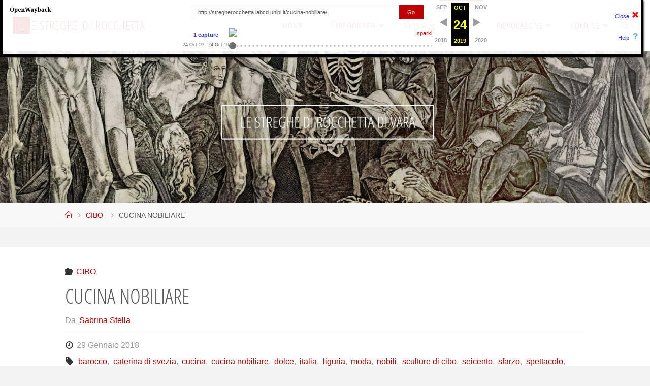

--- FILE ---
content_type: text/css;charset=utf-8
request_url: http://webarchive.labcd.unipi.it:8080/wayback/20191024152723cs_/http://fonts.googleapis.com/css?family=Loved+by+the+King%3Aregular&subset=latin%2Call%2Call&ver=5.0.7
body_size: 619
content:
@font-face {
  font-family: 'Loved by the King';
  font-style: normal;
  font-weight: 400;
  src: local('Loved by the King'), local('LovedbytheKing'), url(http://webarchive.labcd.unipi.it:8080/wayback/20191024152723/http://fonts.gstatic.com/s/lovedbytheking/v9/Gw6gwdP76VDVJNXerebZxUMeRXUF2PiN.ttf) format('truetype');
}






/*
     FILE ARCHIVED ON 15:27:23 Oct 24, 2019 AND RETRIEVED FROM THE
     AN OPENWAYBACK INSTANCE ON 23:51:54 Jan 16, 2026.
     JAVASCRIPT APPENDED BY OPENWAYBACK, COPYRIGHT INTERNET ARCHIVE.

     ALL OTHER CONTENT MAY ALSO BE PROTECTED BY COPYRIGHT (17 U.S.C.
     SECTION 108(a)(3)).
*/


--- FILE ---
content_type: text/css;charset=UTF-8
request_url: http://webarchive.labcd.unipi.it:8080/wayback/20191024152747cs_/http://stregherocchetta.labcd.unipi.it/wp-content/themes/fluida/resources/fonts/fontfaces.css?ver=1.5.6.1
body_size: 36389
content:
/**
 * Glyph fonts
 *
 * @package Fluida
 */

/* Glyph Icons */
@font-face {
  font-family: 'elusive';
  src: url('http://webarchive.labcd.unipi.it:8080/wayback/20191024152747/http://stregherocchetta.labcd.unipi.it/wp-content/themes/fluida/resources/fonts/elusive.eot');
  src: url('http://webarchive.labcd.unipi.it:8080/wayback/20191024152747/http://stregherocchetta.labcd.unipi.it/wp-content/themes/fluida/resources/fonts/elusive.eot') format('embedded-opentype'),
    url('http://webarchive.labcd.unipi.it:8080/wayback/20191024152747/http://stregherocchetta.labcd.unipi.it/wp-content/themes/fluida/resources/fonts/elusive.woff') format('woff'),
    url('http://webarchive.labcd.unipi.it:8080/wayback/20191024152747/http://stregherocchetta.labcd.unipi.it/wp-content/themes/fluida/resources/fonts/elusive.ttf') format('truetype'),
    url('http://webarchive.labcd.unipi.it:8080/wayback/20191024152747/http://stregherocchetta.labcd.unipi.it/wp-content/themes/fluida/resources/fonts/elusive.svg') format('svg');
  font-weight: normal;
  font-style: normal;
}

[class^="icon-"]:before,
[class*=" icon-"]:before {
    font-family: "elusive";
    font-style: normal;
    font-weight: normal;
    speak: none;
    display: inline-block;
    text-decoration: inherit;
    width: 1em;
    text-align: center;
    font-variant: normal;
    text-transform: none;
    line-height: inherit;
    cursor: inherit;
    font-size: inherit;
    -webkit-font-smoothing: antialiased;
    -moz-osx-font-smoothing: grayscale;
}

.icon-author:before { content: '\e801'; }
.icon-category:before { content: '\e805'; }
.icon-category2:before { content: '\e817'; }
.icon-folder-close:before { content: '\e81c'; }
.icon-folder-open:before { content: '\e81d'; }
.icon-tag:before { content: '\e802'; }
.icon-bookmark:before { content: '\e810'; }
.icon-edit:before { content: '\e804'; }
.icon-comment:before { content: '\e800'; }
.icon-comments:before { content: '\e815';}
.icon-date:before { content: '\e82b';}
.icon-time:before { content: '\e80d';}
.icon-forward:before { content: '\e81b'; }
.icon-reply:before { content: '\e81b';}
.icon-metas::before { font-size: 1em; line-height: 1; cursor: default; margin-right: .2em; }
.icon-metas.icon-resize-full-alt:before, .icon-metas.icon-edit-alt:before { font-size: .9em; }

.icon-status:before { content: '\e81a'; }
.icon-aside:before { content: '\e82a'; }
.icon-link:before { content: '\e818'; }
.icon-audio:before { content: '\e823'; }
.icon-video:before { content: '\e829'; }
.icon-image:before { content: '\e824'; }
.icon-gallery:before { content: '\e825'; }
.icon-quote:before { content: '\e80f'; } .icon-chat:before { content: '\e80f'; }
.icon-search:before { content: '\e816'; }
.icon-down-dir:before { content: '\e803'; }
.icon-right-dir:before { content: '\e806'; }
.icon-angle-left:before { content: '\e807'; }
.icon-angle-right:before { content: '\e808'; }
.icon-angle-up:before { content: '\e809'; }
.icon-angle-down:before { content: '\e80a'; }
.icon-minus:before { content: '\e80b'; }
.icon-left-open:before { content: '\e80c'; }
.icon-up:before { content: '\e80e'; }
.icon-left-dir:before { content: '\e811'; }
.icon-up-open:before { content: '\e812'; }
.icon-ok:before { content: '\e813'; }
.icon-cancel:before { content: '\e814'; }
.icon-up-dir:before { content: '\e819'; }
.icon-right-open:before { content: '\e81e'; }
.icon-home:before { content: '\e81f'; }
.icon-menu:before { content: '\e820'; }
.icon-plus:before { content: '\e821'; }
.icon-down-open:before { content: '\e822'; }
.icon-down:before { content: '\e826'; }
.icon-left:before { content: '\e827'; }
.icon-right:before { content: '\e828'; }
.icon-star-empty:before { content: '\e82c'; }
.icon-star:before { content: '\e82d'; }
.icon-mail:before { content: '\e82e'; }
.icon-home-1:before { content: '\e82f'; }
.icon-attach:before { content: '\e830'; }
.icon-eye-on:before { content: '\e831'; }
.icon-eye:before { content: '\e831'; }
.icon-eye-off:before { content: '\e832'; }
.icon-tags:before { content: '\e833'; }
.icon-flag:before { content: '\e834'; }
.icon-warning:before { content: '\e835'; }
.icon-location:before { content: '\e836'; }
.icon-trash:before { content: '\e837'; }
.icon-doc:before { content: '\e838'; }
.icon-phone:before { content: '\e839'; }
.icon-cog:before { content: '\e83a'; }
.icon-basket:before { content: '\e83b'; }
.icon-basket-circled:before { content: '\e83c'; }
.icon-wrench:before { content: '\e83d'; }
.icon-wrench-circled:before { content: '\e83e'; }
.icon-mic:before { content: '\e83f'; }
.icon-volume:before { content: '\e840'; }
.icon-volume-down:before { content: '\e841'; }
.icon-volume-off:before { content: '\e842'; }
.icon-headphones:before { content: '\e843'; }
.icon-lightbulb:before { content: '\e844'; }
.icon-resize-full:before { content: '\e845'; }
.icon-resize-full-alt:before { content: '\e846'; }
.icon-resize-small:before { content: '\e847'; }
.icon-resize-vertical:before { content: '\e848'; }
.icon-resize-horizontal:before { content: '\e849'; }
.icon-move:before { content: '\e84a'; }
.icon-zoom-in:before { content: '\e84b'; }
.icon-zoom-out:before { content: '\e84c'; }
.icon-arrows-cw:before { content: '\e84d'; }
.icon-desktop:before { content: '\e84e'; }
.icon-inbox:before { content: '\e84f'; }
.icon-cloud:before { content: '\e850'; }
.icon-book:before { content: '\e851'; }
.icon-certificate:before { content: '\e852'; }
.icon-tasks:before { content: '\e853'; }
.icon-thumbs-up:before { content: '\e854'; }
.icon-thumbs-down:before { content: '\e855'; }
.icon-help-circled:before { content: '\e856'; }
.icon-star-circled:before { content: '\e857'; }
.icon-bell:before { content: '\e858'; }
.icon-rss:before { content: '\e859'; }
.icon-trash-circled:before { content: '\e85a'; }
.icon-cogs:before { content: '\e85b'; }
.icon-cog-circled:before { content: '\e85c'; }
.icon-calendar-circled:before { content: '\e85d'; }
.icon-mic-circled:before { content: '\e85e'; }
.icon-volume-up:before { content: '\e85f'; }
.icon-print:before { content: '\e860'; }
.icon-edit-alt:before { content: '\e861'; }
.icon-edit-2:before { content: '\e862'; }
.icon-block:before { content: '\e863'; }

/* El icons */
.icon-el-comment:before { content: "\e800"; }
.icon-el-user:before { content: "\e801"; }
.icon-el-tag:before { content: "\e802"; }
.icon-el-down-dir:before { content: "\e803"; }
.icon-el-edit:before { content: "\e804"; }
.icon-el-category:before { content: "\e805"; }
.icon-el-right-dir:before, .icon-right-dir:before { content: "\e806"; }
.icon-el-angle-left:before { content: "\e807"; }
.icon-el-angle-right:before { content: "\e808"; }
.icon-el-angle-up:before { content: "\e809"; }
.icon-el-angle-down:before { content: "\e80a"; }
.icon-el-minus:before { content: "\e80b"; }
.icon-el-left-open:before { content: "\e80c"; }
.icon-el-time:before { content: "\e80d"; }
.icon-el-up:before { content: "\e80e"; }
.icon-el-quote:before { content: "\e80f"; }
.icon-el-bookmark:before { content: "\e810"; }
.icon-el-left-dir:before { content: "\e811"; }
.icon-el-up-open:before { content: "\e812"; }
.icon-el-ok:before { content: "\e813"; }
.icon-el-cancel:before { content: "\e814"; }
.icon-el-comments:before { content: "\e815"; }
.icon-el-search:before { content: "\e816"; }
.icon-el-category2:before { content: "\e817"; }
.icon-el-link:before { content: "\e818"; }
.icon-el-up-dir:before { content: "\e819"; }
.icon-el-info:before { content: "\e81a"; }
.icon-el-share:before { content: "\e81b"; }
.icon-el-folder-close:before { content: "\e81c"; }
.icon-el-folder-open:before { content: "\e81d"; }
.icon-el-right-open:before { content: "\e81e"; }
.icon-el-home:before { content: "\e81f"; }
.icon-el-menu:before { content: "\e820"; }
.icon-el-plus:before { content: "\e821"; }
.icon-el-down-open:before { content: "\e822"; }
.icon-el-audio:before { content: "\e823"; }
.icon-el-image:before { content: "\e824"; }
.icon-el-camera:before { content: "\e825"; }
.icon-el-down:before { content: "\e826"; }
.icon-el-left:before { content: "\e827"; }
.icon-el-right:before { content: "\e828"; }
.icon-el-video:before { content: "\e829"; }
.icon-el-aside:before { content: "\e82a"; }
.icon-el-date:before { content: "\e82b"; }
.icon-el-star-empty:before { content: "\e82c"; }
.icon-el-star:before { content: "\e82d"; }
.icon-el-mail:before { content: "\e82e"; }
.icon-el-home-1:before { content: "\e82f"; }
.icon-el-attach:before { content: "\e830"; }
.icon-el-eye:before, .icon-eye-on:before { content: "\e831"; }
.icon-el-eye-off:before, .icon-eye-off:before { content: "\e832"; }
.icon-el-tags:before { content: "\e833"; }
.icon-el-flag:before { content: "\e834"; }
.icon-el-warning:before { content: "\e835"; }
.icon-el-location:before { content: "\e836"; }
.icon-el-trash:before { content: "\e837"; }
.icon-el-doc:before { content: "\e838"; }
.icon-el-phone:before { content: "\e839"; }
.icon-el-cog:before { content: "\e83a"; }
.icon-el-basket:before { content: "\e83b"; }
.icon-el-basket-circled:before { content: "\e83c"; }
.icon-el-wrench:before { content: "\e83d"; }
.icon-el-wrench-circled:before { content: "\e83e"; }
.icon-el-mic:before { content: "\e83f"; }
.icon-el-volume:before { content: "\e840"; }
.icon-el-volume-down:before { content: "\e841"; }
.icon-el-volume-off:before { content: "\e842"; }
.icon-el-headphones:before { content: "\e843"; }
.icon-el-lightbulb:before { content: "\e844"; }
.icon-el-resize-full:before { content: "\e845"; }
.icon-el-resize-full-alt:before { content: "\e846"; }
.icon-el-resize-small:before { content: "\e847"; }
.icon-el-resize-vertical:before { content: "\e848"; }
.icon-el-resize-horizontal:before { content: "\e849"; }
.icon-el-move:before { content: "\e84a"; }
.icon-el-zoom-in:before { content: "\e84b"; }
.icon-el-zoom-out:before { content: "\e84c"; }
.icon-el-arrows-cw:before { content: "\e84d"; }
.icon-el-desktop:before { content: "\e84e"; }
.icon-el-inbox:before { content: "\e84f"; }
.icon-el-cloud:before { content: "\e850"; }
.icon-el-book:before { content: "\e851"; }
.icon-el-certificate:before { content: "\e852"; }
.icon-el-tasks:before { content: "\e853"; }
.icon-el-thumbs-up:before { content: "\e854"; }
.icon-el-thumbs-down:before { content: "\e855"; }
.icon-el-help-circled:before { content: "\e856"; }
.icon-el-star-circled:before { content: "\e857"; }
.icon-el-bell:before { content: "\e858"; }
.icon-el-rss:before { content: "\e859"; }
.icon-el-trash-circled:before { content: "\e85a"; }
.icon-el-cogs:before { content: "\e85b"; }
.icon-el-cog-circled:before { content: "\e85c"; }
.icon-el-calendar-circled:before { content: "\e85d"; }
.icon-el-mic-circled:before { content: "\e85e"; }
.icon-el-volume-up:before { content: "\e85f"; }
.icon-el-print:before { content: "\e860"; }
.icon-el-edit-alt:before { content: "\e861"; }
.icon-el-edit-2:before { content: "\e862"; }
.icon-el-block:before { content: "\e863"; }

/* Tabbed widget icons */
.icon-widget-time:before { content: "\e80d"; }
.icon-widget-star:before {  content: "\e82d"; }
.icon-widget-comments:before { content: "\e800"; }
.icon-widget-tags:before { content: "\e833"; }

/* Contact widget icons */
.icon-widget-location:before { content: "\e836"; }
.icon-widget-phone:before { content: "\e839"; }
.icon-widget-mobile:before { content: "\e838"; }
.icon-widget-mail:before { content: "\e82e"; }
.icon-widget-link:before { content: "\e818"; }

/* Social Icons */
@font-face {
    font-family: 'socials';
    src: url('http://webarchive.labcd.unipi.it:8080/wayback/20191024152747/http://stregherocchetta.labcd.unipi.it/wp-content/themes/fluida/resources/fonts/socials.eot');
    src: url('http://webarchive.labcd.unipi.it:8080/wayback/20191024152747/http://stregherocchetta.labcd.unipi.it/wp-content/themes/fluida/resources/fonts/socials.eot') format('embedded-opentype'),
       url('http://webarchive.labcd.unipi.it:8080/wayback/20191024152747/http://stregherocchetta.labcd.unipi.it/wp-content/themes/fluida/resources/fonts/socials.woff') format('woff'),
       url('http://webarchive.labcd.unipi.it:8080/wayback/20191024152747/http://stregherocchetta.labcd.unipi.it/wp-content/themes/fluida/resources/fonts/socials.ttf') format('truetype'),
       url('http://webarchive.labcd.unipi.it:8080/wayback/20191024152747/http://stregherocchetta.labcd.unipi.it/wp-content/themes/fluida/resources/fonts/socials.svg') format('svg');
    font-weight: normal;
    font-style: normal;
}

.socials a:before,
[class^="socicon-"]:before,
[class*=" socicon-"]:before {
    font-family: "socials";
    font-style: normal;
    font-weight: normal;
    speak: none;
    content:  '\e83d';
    display: inline-block;
    text-decoration: inherit;
    text-align: center;
    font-variant: normal;
    text-transform: none;
    -webkit-font-smoothing: antialiased;
    -moz-osx-font-smoothing: grayscale;
}

.socials a[href*=".com"]:before, .socials a { }

.socials a[href*="duckduckgo.com"]:before, .socials a.duckduckgo:before { content: '\e801'; }
.socials a[href*="aim.com"]:before, .socials a.aim:before { content: '\e802'; }
.socials a[href*="delicious.com"]:before, .socials a.delicious:before { content: '\e803'; }
.socials a[href*="paypal.com"]:before, .socials a.paypal:before { content: '\e804'; }
.socials a[href*="flattr.com"]:before, .socials a.flattr:before { content: '\e805'; }
.socials a.android:before { content: '\e806'; }
.socials a[href*="eventful.com"]:before, .socials a.eventful:before { content: '\e807'; }
.socials a[href*="smashingmagazine.com"]:before, .socials a.smashingmagazine:before { content: '\e808'; }
.socials a[href*="plus.google.com"]:before, .socials a.googleplus:before { content: '\e809'; }
.socials a[href*="wikipedia.org"]:before, .socials a.wikipedia:before { content: '\e80a'; }
.socials a[href*="lanyrd.com"]:before, .socials a.lanyrd:before { content: '\e80b'; }
.socials a.calendar:before { content: '\e80c'; }
.socials a[href*="stumbleupon.com"]:before, .socials a.stumbleupon:before { content: '\e80d'; }
.socials a[href*="500px.com"]:before, .socials a.\35 00px:before { content: '\e80e'; }
.socials a[href*="pinterest.com"]:before, .socials a.pinterest:before { content: '\e80f'; }
.socials a.bitcoin:before { content: '\e810'; }
.socials a.firefox:before { content: '\e811'; }
.socials a[href*="foursquare.com"]:before, .socials a.foursquare:before { content: '\e812'; }
.socials a.chrome:before { content: '\e813'; }
.socials a.ie:before, .socials a.internetexplorer { content: '\e814'; }
.socials a[href^="tel:"]:before, .socials a.phone:before { content: '\e815'; }
.socials a[href*="grooveshark.im"]:before, .socials a.grooveshark:before { content: '\e816'; }
.socials a[href*="99designs.com"]:before, .socials a.\39 9designs:before { content: '\e817'; }
.socials a.code:before { content: '\e818'; }
.socials a[href*="digg.com"]:before, .socials a.digg:before { content: '\e819'; }
.socials a[href*="spotify.com"]:before, .socials a.spotify:before { content: '\e81a'; }
.socials a[href*="reddit.com"]:before, .socials a.reddit:before { content: '\e81b'; }
.socials a.about:before { content: '\e81c'; }
.socials a[href*="codeopen.io"]:before, .socials a.codeopen:before { content: '\e81d'; }
.socials a[href*="itunes.apple.com"]:before, .socials a.appstore:before { content: '\e81e'; }
.socials a[href*="creativecommons.org"]:before, .socials a.cc:before, .socials a.creativecommons { content: '\e820'; }
.socials a[href*="dribble.com"]:before, .socials a.dribbble:before { content: '\e821'; }
.socials a[href*="evernote.com"]:before, .socials a.evernote:before { content: '\e822'; }
.socials a[href*="flickr.com"]:before, .socials a.flickr:before { content: '\e823'; }
.socials a.link2:before, .socials a.url2 { content: '\e824'; }
.socials a[href*="viadeo.com"]:before, .socials a.viadeo:before { content: '\e825'; }
.socials a[href*="instapaper.com"]:before, .socials a.instapaper:before { content: '\e826'; }
.socials a[href*="weibo.com"]:before, .socials a.weibo:before { content: '\e827'; }
.socials a[href*="klout.com"]:before, .socials a.klout:before { content: '\e828'; }
.socials a[href*="linkedin.com"]:before, .socials a.linkedin:before { content: '\e829'; }
.socials a[href*="meetup.com"]:before, .socials a.meetup:before { content: '\e82a'; }
.socials a[href*="vk.com"]:before, .socials a.vk:before { content: '\e82b'; }
.socials a[href*="plancast.com"]:before, .socials a.plancast:before { content: '\e82c'; }
.socials a[href*="disqus.com"]:before, .socials a.disqus:before { content: '\e82d'; }
.socials a[href*="/feed"]:before, .socials a[href*="/rss"]:before, .socials a.rss:before, .socials a.feed:before { content: '\e82e'; }
.socials a[href^="callto:"]:before, .socials a.skype:before { content: '\e82f'; }
.socials a[href*="twitter.com"]:before, .socials a.twitter:before { content: '\e830'; }
.socials a[href*="youtube.com"]:before, .socials a.youtube:before { content: '\e831'; }
.socials a[href*="vimeo.com"]:before, .socials a.vimeo:before { content: '\e832'; }
.socials a.windows:before { content: '\e833'; }
.socials a[href*="xing.com"]:before, .socials a.xing:before { content: '\e834'; }
.socials a[href*="yahoo.com"]:before, .socials a.yahoo:before { content: '\e835'; }
/*.socials a.search3:before { content: '\e836'; } */
.socials a[href*="mailto:"]:before, .socials a.email:before { content: '\e837'; }
.socials a.cloud:before { content: '\e838'; }
.socials a[href*="myspace.com"]:before, .socials a.myspace:before { content: '\e839'; }
.socials a.podcast:before { content: '\e83a'; }
.socials a[href*="amazon.com"]:before, .socials a.amazon:before { content: '\e83b'; }
.socials a[href*="steampowered.com"]:before, .socials a.steam:before { content: '\e83c'; }
.socials a.link:before { content: '\e83d'; }
.socials a[href*="dropbox.com"]:before, .socials a.dropbox:before { content: '\e83e'; }
.socials a[href*="ebay."]:before, .socials a.ebay:before { content: '\e83f'; }
.socials a[href*="facebook.com"]:before, .socials a.facebook:before { content: '\e840'; }
.socials a.github2:before { content: '\e841'; }
.socials a[href*="github.com"]:before, .socials a.github:before { content: '\e842'; }
.socials a[href*="play.google.com"]:before, .socials a.googleplay:before { content: '\e843'; }
.socials a.itunes:before { content: '\e844'; }
.socials a[href*="plurk.com"]:before, .socials a.plurk:before { content: '\e845'; }
.socials a[href*="songkick.com"]:before, .socials a.songkick:before { content: '\e846'; }
.socials a[href*="last.fm"]:before, .socials a.lastfm:before { content: '\e847'; }
.socials a[href*="gmail.com"]:before, .socials a.gmail:before { content: '\e848'; }
.socials a[href*="pinboard.in"]:before, .socials a.pinboard:before { content: '\e849'; }
.socials a[href*="openid.net"]:before, .socials a.openid:before { content: '\e84a'; }
.socials a[href*="quora.com"]:before, .socials a.quora:before { content: '\e84b'; }
.socials a[href*="soundcloud.com"]:before, .socials a.soundcloud:before { content: '\e84c'; }
.socials a[href*="tumblr.com"]:before, .socials a.tumblr:before { content: '\e84d'; }
/*.socials a.search2:before { content: '\e84e'; } */
.socials a[href*="wordpress.com"]:before, .socials a[href*="wordpress.org"]:before, .socials a.wordpress:before { content: '\e84f'; }
.socials a[href*="yelp.com"]:before, .socials a.yelp:before { content: '\e850'; }
.socials a[href*="intensedebate.com"]:before, .socials a.intensedebate:before { content: '\e851'; }
.socials a[href*="eventbrite.com"]:before, .socials a.eventbrite:before { content: '\e852'; }
.socials a[href*="scribd.com"]:before, .socials a.scribd:before { content: '\e853'; }
/*.socials a.search:before { content: '\e854'; } */
.socials a[href*="stripe.com"]:before, .socials a.stripe:before { content: '\e855'; }
.socials a[href*="opentable.com"]:before, .socials a.opentable:before { content: '\e856'; }
.socials a.cart:before { content: '\e857'; }
.socials a.opera:before { content: '\e858'; }
.socials a[href*="angel.co"]:before, .socials a.angellist:before { content: '\e859'; }
.socials a[href*="instagram.com"]:before, .socials a.instagram:before { content: '\e85a'; }
.socials a[href*="dwolla.com"]:before, .socials a.dwolla:before { content: '\e85b'; }
.socials a[href*="app.net"]:before, .socials a.appnet:before { content: '\e85c'; }
.socials a[href*="drupal.org"]:before, .socials a.drupal:before { content: '\e85f'; }
.socials a[href*="buffer.com"]:before, .socials a.buffer:before { content: '\e860'; }
.socials a[href*="getpocket.com"]:before, .socials a.pocket:before { content: '\e861'; }
.socials a[href*="bitbucket.org"]:before, .socials a.bitbucket:before { content: '\e862'; }
.socials a.phone2:before { content: '\e863'; }
.socials a[href*="stackoverflow.com"]:before, .socials a.stackoverflow:before { content: '\e865'; }
.socials a[href*="news.ycombinator.com"]:before, .socials a.hackernews:before { content: '\e866'; }
.socials a.lkdto:before { content: '\e867'; }
.socials a.twitter2:before { content: '\e868'; }
.socials a.phone3:before { content: '\e869'; }
.socials a.mobile:before { content: '\e86a'; }
.socials a.support:before { content: '\e86b'; }
.socials a[href*="twitch.tv"]:before, .socials a.twitch:before { content: '\e86c'; }
.socials a.beer:before { content: '\e86d'; }

.socicon-duckduckgo:before { content: '\e801'; }
.socicon-aim:before { content: '\e802'; }
.socicon-delicious:before { content: '\e803'; }
.socicon-paypal:before { content: '\e804'; }
.socicon-flattr:before { content: '\e805'; }
.socicon-android:before { content: '\e806'; }
.socicon-eventful:before { content: '\e807'; }
.socicon-smashingmagazine:before { content: '\e808'; }
.socicon-googleplus:before { content: '\e809'; }
.socicon-wikipedia:before { content: '\e80a'; }
.socicon-lanyrd:before { content: '\e80b'; }
.socicon-calendar:before { content: '\e80c'; }
.socicon-stumbleupon:before { content: '\e80d'; }
.socicon-500px:before { content: '\e80e'; }
.socicon-pinterest:before { content: '\e80f'; }
.socicon-bitcoin:before { content: '\e810'; }
.socicon-firefox:before { content: '\e811'; }
.socicon-foursquare:before { content: '\e812'; }
.socicon-chrome:before { content: '\e813'; }
.socicon-internetexplorer:before { content: '\e814'; }
.socicon-phone:before { content: '\e815'; }
.socicon-grooveshark:before { content: '\e816'; }
.socicon-99designs:before { content: '\e817'; }
.socicon-code:before { content: '\e818'; }
.socicon-digg:before { content: '\e819'; }
.socicon-spotify:before { content: '\e81a'; }
.socicon-reddit:before { content: '\e81b'; }
.socicon-about:before { content: '\e81c'; }
.socicon-codeopen:before { content: '\e81d'; }
.socicon-appstore:before { content: '\e81e'; }
.socicon-creativecommons:before { content: '\e820'; }
.socicon-dribbble:before { content: '\e821'; }
.socicon-evernote:before { content: '\e822'; }
.socicon-flickr:before { content: '\e823'; }
.socicon-link2:before { content: '\e824'; }
.socicon-viadeo:before { content: '\e825'; }
.socicon-instapaper:before { content: '\e826'; }
.socicon-weibo:before { content: '\e827'; }
.socicon-klout:before { content: '\e828'; }
.socicon-linkedin:before { content: '\e829'; }
.socicon-meetup:before { content: '\e82a'; }
.socicon-vk:before { content: '\e82b'; }
.socicon-plancast:before { content: '\e82c'; }
.socicon-disqus:before { content: '\e82d'; }
.socicon-feed:before { content: '\e82e'; }
.socicon-skype:before { content: '\e82f'; }
.socicon-twitter:before { content: '\e830'; }
.socicon-youtube:before { content: '\e831'; }
.socicon-vimeo:before { content: '\e832'; }
.socicon-windows:before { content: '\e833'; }
.socicon-xing:before { content: '\e834'; }
.socicon-yahoo:before { content: '\e835'; }
.socicon-email:before { content: '\e837'; }
.socicon-cloud:before { content: '\e838'; }
.socicon-myspace:before { content: '\e839'; }
.socicon-podcast:before { content: '\e83a'; }
.socicon-amazon:before { content: '\e83b'; }
.socicon-steam:before { content: '\e83c'; }
.socicon-link:before { content: '\e83d'; }
.socicon-dropbox:before { content: '\e83e'; }
.socicon-ebay:before { content: '\e83f'; }
.socicon-facebook:before { content: '\e840'; }
.socicon-github2:before { content: '\e841'; }
.socicon-github:before { content: '\e842'; }
.socicon-googleplay:before { content: '\e843'; }
.socicon-itunes:before { content: '\e844'; }
.socicon-plurk:before { content: '\e845'; }
.socicon-songkick:before { content: '\e846'; }
.socicon-lastfm:before { content: '\e847'; }
.socicon-gmail:before { content: '\e848'; }
.socicon-pinboard:before { content: '\e849'; }
.socicon-openid:before { content: '\e84a'; }
.socicon-quora:before { content: '\e84b'; }
.socicon-soundcloud:before { content: '\e84c'; }
.socicon-tumblr:before { content: '\e84d'; }
.socicon-wordpress:before { content: '\e84f'; }
.socicon-yelp:before { content: '\e850'; }
.socicon-intensedebate:before { content: '\e851'; }
.socicon-eventbrite:before { content: '\e852'; }
.socicon-scribd:before { content: '\e853'; }
.socicon-stripe:before { content: '\e855'; }
.socicon-opentable:before { content: '\e856'; }
.socicon-cart:before { content: '\e857'; }
.socicon-opera:before { content: '\e858'; }
.socicon-angellist:before { content: '\e859'; }
.socicon-instagram:before { content: '\e85a'; }
.socicon-dwolla:before { content: '\e85b'; }
.socicon-appnet:before { content: '\e85c'; }
.socicon-drupal:before { content: '\e85f'; }
.socicon-buffer:before { content: '\e860'; }
.socicon-pocket:before { content: '\e861'; }
.socicon-bitbucket:before { content: '\e862'; }
.socicon-phone2:before { content: '\e863'; }
.socicon-stackoverflow:before { content: '\e865'; }
.socicon-hackernews:before { content: '\e866'; }
.socicon-lkdto:before { content: '\e867'; }
.socicon-twitter2:before { content: '\e868'; }
.socicon-phone3:before { content: '\e869'; }
.socicon-mobile:before { content: '\e86a'; }
.socicon-support:before { content: '\e86b'; }
.socicon-twitch:before { content: '\e86c'; }
.socicon-beer:before { content: '\e86d'; }

/* Blocks font */
@font-face {
    font-family: 'fluida-blocks';
    src: url('http://webarchive.labcd.unipi.it:8080/wayback/20191024152747/http://stregherocchetta.labcd.unipi.it/wp-content/themes/fluida/resources/fonts/blocks.eot');
    src: url('http://webarchive.labcd.unipi.it:8080/wayback/20191024152747/http://stregherocchetta.labcd.unipi.it/wp-content/themes/fluida/resources/fonts/blocks.eot') format('embedded-opentype'),
        url('http://webarchive.labcd.unipi.it:8080/wayback/20191024152747/http://stregherocchetta.labcd.unipi.it/wp-content/themes/fluida/resources/fonts/blocks.woff') format('woff'),
        url('http://webarchive.labcd.unipi.it:8080/wayback/20191024152747/http://stregherocchetta.labcd.unipi.it/wp-content/themes/fluida/resources/fonts/blocks.ttf') format('truetype'),
        url('http://webarchive.labcd.unipi.it:8080/wayback/20191024152747/http://stregherocchetta.labcd.unipi.it/wp-content/themes/fluida/resources/fonts/blocks.svg') format('svg');
    font-weight: normal;
    font-style: normal;
}

[class^="blicon-"]:before,
[class*=" blicon-"]:before {
    font-family: "fluida-blocks";
    font-style: normal;
    font-weight: normal;
    speak: none;
    display: inline-block;
    text-decoration: inherit;
    width: 1em;
    text-align: center;
    font-variant: normal;
    text-transform: none;
    line-height: inherit;
    cursor: inherit;
    font-size: inherit;
    -webkit-font-smoothing: antialiased;
    -moz-osx-font-smoothing: grayscale;
}

[id*="fluida_settings"].customize-control-iconselect select,
[id*="fluida_settings"].customize-control-iconselect select option,
[id*="fluida-plus_settings"].customize-control-iconselect select,
[id*="fluida-plus_settings"].customize-control-iconselect select option {
	font-family: "fluida-blocks";
}

.blicon-toggle:before { content: "\e003"; }
.blicon-layout:before { content: "\e004"; }
.blicon-lock:before { content: "\e007"; }
.blicon-unlock:before { content: "\e008"; }
.blicon-target:before { content: "\e012"; }
.blicon-disc:before { content: "\e019"; }
.blicon-microphone:before { content: "\e048"; }
.blicon-play:before { content: "\e052"; }
.blicon-cloud2:before { content: "\e065"; }
.blicon-cloud-upload:before { content: "\e066"; }
.blicon-cloud-download:before { content: "\e067"; }
.blicon-plus2:before { content: "\e114"; }
.blicon-minus2:before { content: "\e115"; }
.blicon-check2:before { content: "\e116"; }
.blicon-cross2:before { content: "\e117"; }
.blicon-users2:before { content: "\e00a"; }
.blicon-user:before { content: "\e00b"; }
.blicon-trophy:before { content: "\e00c"; }
.blicon-speedometer:before { content: "\e00d"; }
.blicon-screen-tablet:before { content: "\e00f"; }
.blicon-screen-smartphone:before { content: "\e01a"; }
.blicon-screen-desktop:before { content: "\e01b"; }
.blicon-plane:before { content: "\e01c"; }
.blicon-notebook:before { content: "\e01d"; }
.blicon-magic-wand:before { content: "\e01e"; }
.blicon-hourglass2:before { content: "\e01f"; }
.blicon-graduation:before { content: "\e02a"; }
.blicon-fire:before { content: "\e02b"; }
.blicon-eyeglass:before { content: "\e02c"; }
.blicon-energy:before { content: "\e02d"; }
.blicon-chemistry:before { content: "\e02e"; }
.blicon-bell:before { content: "\e02f"; }
.blicon-badge:before { content: "\e03a"; }
.blicon-speech:before { content: "\e03b"; }
.blicon-puzzle:before { content: "\e03c"; }
.blicon-printer:before { content: "\e03d"; }
.blicon-present:before { content: "\e03e"; }
.blicon-pin:before { content: "\e03f"; }
.blicon-picture2:before { content: "\e04a"; }
.blicon-map:before { content: "\e04b"; }
.blicon-layers:before { content: "\e04c"; }
.blicon-globe:before { content: "\e04d"; }
.blicon-globe2:before { content: "\e04e"; }
.blicon-folder:before { content: "\e04f"; }
.blicon-feed:before { content: "\e05a"; }
.blicon-drop:before { content: "\e05b"; }
.blicon-drawar:before { content: "\e05c"; }
.blicon-docs:before { content: "\e05d"; }
.blicon-directions:before { content: "\e05e"; }
.blicon-direction:before { content: "\e05f"; }
.blicon-cup2:before { content: "\e06b"; }
.blicon-compass:before { content: "\e06c"; }
.blicon-calculator:before { content: "\e06d"; }
.blicon-bubbles:before { content: "\e06e"; }
.blicon-briefcase:before { content: "\e06f"; }
.blicon-book-open:before { content: "\e07a"; }
.blicon-basket:before { content: "\e07b"; }
.blicon-bag:before { content: "\e07c"; }
.blicon-wrench:before { content: "\e07f"; }
.blicon-umbrella:before { content: "\e08a"; }
.blicon-tag:before { content: "\e08c"; }
.blicon-support:before { content: "\e08d"; }
.blicon-share:before { content: "\e08e"; }
.blicon-share2:before { content: "\e08f"; }
.blicon-rocket:before { content: "\e09a"; }
.blicon-question:before { content: "\e09b"; }
.blicon-pie-chart2:before { content: "\e09c"; }
.blicon-pencil2:before { content: "\e09d"; }
.blicon-note:before { content: "\e09e"; }
.blicon-music-tone-alt:before { content: "\e09f"; }
.blicon-list2:before { content: "\e0a0"; }
.blicon-like:before { content: "\e0a1"; }
.blicon-home2:before { content: "\e0a2"; }
.blicon-grid:before { content: "\e0a3"; }
.blicon-graph:before { content: "\e0a4"; }
.blicon-equalizer:before { content: "\e0a5"; }
.blicon-dislike:before { content: "\e0a6"; }
.blicon-calender:before { content: "\e0a7"; }
.blicon-bulb:before { content: "\e0a8"; }
.blicon-chart:before { content: "\e0a9"; }
.blicon-clock:before { content: "\e0af"; }
.blicon-envolope:before { content: "\e0b1"; }
.blicon-flag:before { content: "\e0b3"; }
.blicon-folder2:before { content: "\e0b4"; }
.blicon-heart2:before { content: "\e0b5"; }
.blicon-info:before { content: "\e0b6"; }
.blicon-link:before { content: "\e0b7"; }
.blicon-refresh:before { content: "\e0bc"; }
.blicon-reload:before { content: "\e0bd"; }
.blicon-settings:before { content: "\e0be"; }
.blicon-arrow-down:before { content: "\e604"; }
.blicon-arrow-left:before { content: "\e605"; }
.blicon-arrow-right:before { content: "\e606"; }
.blicon-arrow-up:before { content: "\e607"; }
.blicon-paypal:before { content: "\e608"; }
.blicon-home:before { content: "\e800"; }
.blicon-apartment:before { content: "\e801"; }
.blicon-data:before { content: "\e80e"; }
.blicon-cog:before { content: "\e810"; }
.blicon-star:before { content: "\e814"; }
.blicon-star-half:before { content: "\e815"; }
.blicon-star-empty:before { content: "\e816"; }
.blicon-paperclip:before { content: "\e819"; }
.blicon-eye2:before { content: "\e81b"; }
.blicon-license:before { content: "\e822"; }
.blicon-picture:before { content: "\e827"; }
.blicon-book:before { content: "\e828"; }
.blicon-bookmark:before { content: "\e829"; }
.blicon-users:before { content: "\e82b"; }
.blicon-store:before { content: "\e82d"; }
.blicon-calendar:before { content: "\e836"; }
.blicon-keyboard:before { content: "\e837"; }
.blicon-spell-check:before { content: "\e838"; }
.blicon-screen:before { content: "\e839"; }
.blicon-smartphone:before { content: "\e83a"; }
.blicon-tablet:before { content: "\e83b"; }
.blicon-laptop:before { content: "\e83c"; }
.blicon-laptop-phone:before { content: "\e83d"; }
.blicon-construction:before { content: "\e841"; }
.blicon-pie-chart:before { content: "\e842"; }
.blicon-gift:before { content: "\e844"; }
.blicon-diamond:before { content: "\e845"; }
.blicon-cup3:before { content: "\e848"; }
.blicon-leaf:before { content: "\e849"; }
.blicon-earth:before { content: "\e853"; }
.blicon-bullhorn:before { content: "\e859"; }
.blicon-hourglass:before { content: "\e85f"; }
.blicon-undo:before { content: "\e860"; }
.blicon-redo:before { content: "\e861"; }
.blicon-sync:before { content: "\e862"; }
.blicon-history:before { content: "\e863"; }
.blicon-download:before { content: "\e865"; }
.blicon-upload:before { content: "\e866"; }
.blicon-bug:before { content: "\e869"; }
.blicon-code:before { content: "\e86a"; }
.blicon-link2:before { content: "\e86b"; }
.blicon-unlink:before { content: "\e86c"; }
.blicon-thumbs-up:before { content: "\e86d"; }
.blicon-thumbs-down:before { content: "\e86e"; }
.blicon-magnifier:before { content: "\e86f"; }
.blicon-cross3:before { content: "\e870"; }
.blicon-menu:before { content: "\e871"; }
.blicon-list:before { content: "\e872"; }
.blicon-warning:before { content: "\e87c"; }
.blicon-question-circle:before { content: "\e87d"; }
.blicon-check:before { content: "\e87f"; }
.blicon-cross:before { content: "\e880"; }
.blicon-plus:before { content: "\e881"; }
.blicon-minus:before { content: "\e882"; }
.blicon-layers2:before { content: "\e88e"; }
.blicon-text-format:before { content: "\e890"; }
.blicon-text-size:before { content: "\e892"; }
.blicon-hand:before { content: "\e8a5"; }
.blicon-pointer-up:before { content: "\e8a6"; }
.blicon-pointer-right:before { content: "\e8a7"; }
.blicon-pointer-down:before { content: "\e8a8"; }
.blicon-pointer-left:before { content: "\e8a9"; }
.blicon-heart:before { content: "\e930"; }
.blicon-cloud:before { content: "\e931"; }
.blicon-trash:before { content: "\e933"; }
.blicon-user2:before { content: "\e934"; }
.blicon-key:before { content: "\e935"; }
.blicon-search:before { content: "\e936"; }
.blicon-settings2:before { content: "\e937"; }
.blicon-camera:before { content: "\e938"; }
.blicon-tag2:before { content: "\e939"; }
.blicon-bulb2:before { content: "\e93a"; }
.blicon-pencil:before { content: "\e93b"; }
.blicon-diamond2:before { content: "\e93c"; }
.blicon-location:before { content: "\e93e"; }
.blicon-eye:before { content: "\e93f"; }
.blicon-bubble:before { content: "\e940"; }
.blicon-stack:before { content: "\e941"; }
.blicon-cup:before { content: "\e942"; }
.blicon-phone:before { content: "\e943"; }
.blicon-news:before { content: "\e944"; }
.blicon-mail:before { content: "\e945"; }
.blicon-news2:before { content: "\e948"; }
.blicon-paperplane:before { content: "\e949"; }
.blicon-params2:before { content: "\e94a"; }
.blicon-data2:before { content: "\e94b"; }
.blicon-megaphone:before { content: "\e94c"; }
.blicon-study:before { content: "\e94d"; }
.blicon-chemistry2:before { content: "\e94e"; }
.blicon-fire2:before { content: "\e94f"; }
.blicon-paperclip2:before { content: "\e950"; }
.blicon-calendar2:before { content: "\e951"; }
.blicon-wallet:before { content: "\e952"; }

/* FIN */





/*
     FILE ARCHIVED ON 15:27:47 Oct 24, 2019 AND RETRIEVED FROM THE
     AN OPENWAYBACK INSTANCE ON 23:51:54 Jan 16, 2026.
     JAVASCRIPT APPENDED BY OPENWAYBACK, COPYRIGHT INTERNET ARCHIVE.

     ALL OTHER CONTENT MAY ALSO BE PROTECTED BY COPYRIGHT (17 U.S.C.
     SECTION 108(a)(3)).
*/
